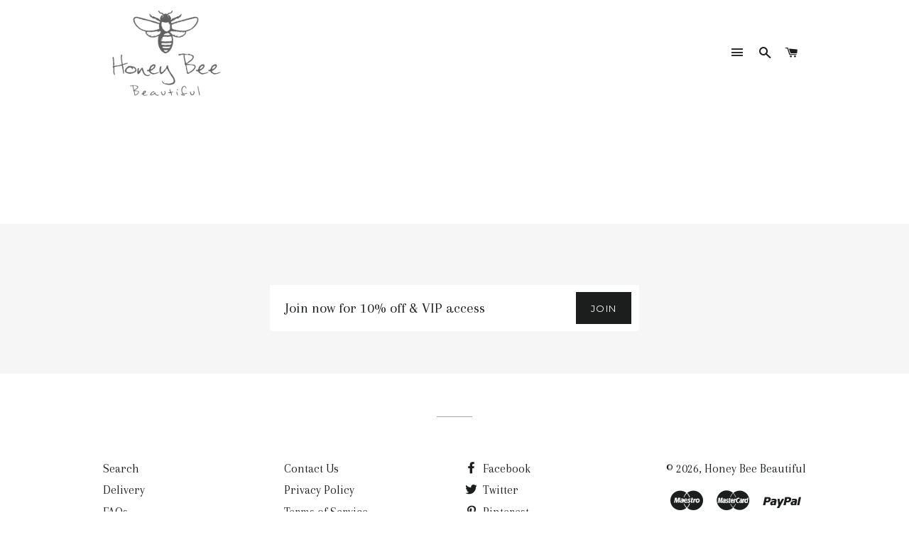

--- FILE ---
content_type: text/css
request_url: https://www.honeybeebeautiful.co.uk/cdn/shop/t/7/assets/bold-upsell-custom.css?v=150135899998303055901583878706
body_size: -712
content:
/*# sourceMappingURL=/cdn/shop/t/7/assets/bold-upsell-custom.css.map?v=150135899998303055901583878706 */


--- FILE ---
content_type: application/x-javascript
request_url: https://app.sealsubscriptions.com/shopify/public/status/shop/honey-bee-beautiful-2.myshopify.com.js?1768883527
body_size: -263
content:
var sealsubscriptions_settings_updated='1768424704c';